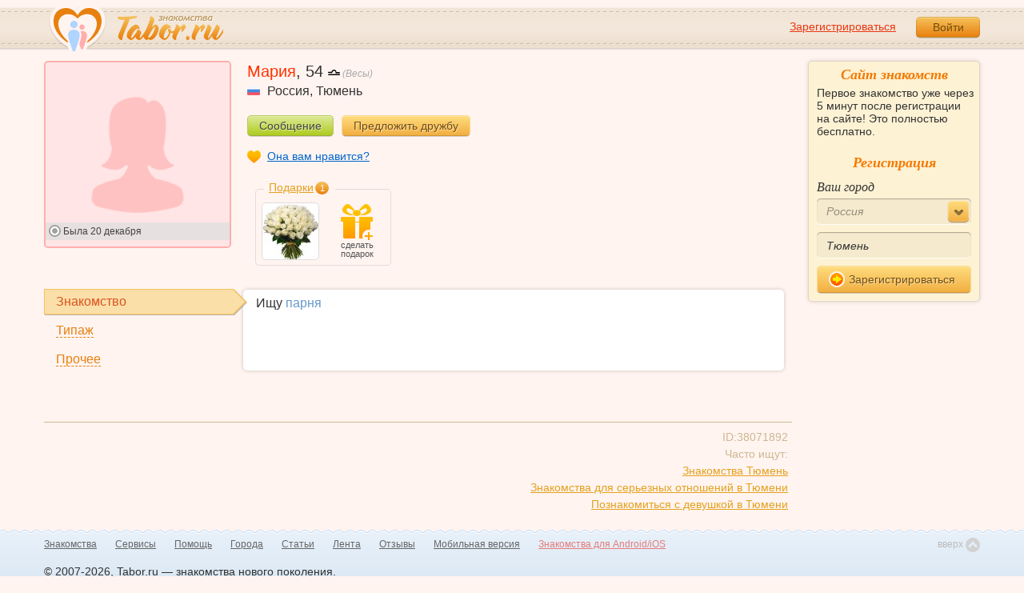

--- FILE ---
content_type: text/html; charset=utf-8
request_url: https://tabor.ru/id38071892
body_size: 6825
content:
<!DOCTYPE html><html lang="ru"><head><noscript><meta HTTP-EQUIV="REFRESH" content="0; url=/error_catcher/bad_browser" /></noscript><script type="text/javascript">document.documentElement.className = document.documentElement.className.replace('no-js', 'js');
function getCookieSupport() {
    var persist= true;
    do {
        var c= 'gCStest='+Math.floor(Math.random()*100000000);
        document.cookie= persist? c+';expires=Tue, 01-Jan-2030 00:00:00 GMT' : c;
        if (document.cookie.indexOf(c)!==-1) {
            document.cookie= c+';expires=Sat, 01-Jan-2000 00:00:00 GMT';
            return persist;
        }
    } while (!(persist= !persist));
    return null;
}
if (!(getCookieSupport() == true)) {
  if (document.location.pathname != "/error_catcher/bad_browser") {
    document.location = "/error_catcher/bad_browser"
  }
}</script><meta content="text/html; charset=utf-8" http-equiv="Content-Type" /><meta content="True" name="HandheldFriendly" /><meta content="320" name="MobileOptimized" /><meta content="width=device-width, initial-scale=1.0, maximum-scale=1, user-scalable=no, minimal-ui" name="viewport" /><meta content="width=device-width" name="viewport" /><meta content="IE=edge" http-equiv="X-UA-Compatible" /><meta content="noyaca" name="robots" /><link href="/manifest.json" rel="manifest" /><link href="/apple-touch-icon.png?v=1" rel="apple-touch-icon" sizes="180x180" /><link href="/apple-touch-icon-512x512.png?v=1" rel="apple-touch-startup-image" /><link href="/android-chrome-192x192.png?v=1" rel="icon" sizes="192x192" /><link href="/android-chrome-512x512.png?v=1" rel="icon" sizes="512x512" /><link href="/favicon-32x32.png?v=1" rel="shortcut icon" sizes="32x32" /><link href="/favicon-48x48.png?v=1" rel="icon" sizes="48x48" /><link href="/apple-icon-57x57.pngv=1" rel="apple-touch-icon" sizes="57x57" /><link href="/favicon-60x60.png?v=1" rel="icon" sizes="60x60" /><link href="/favicon-72x72.png?v=1" rel="icon" sizes="72x72" /><link href="/favicon-76x76.png?v=1" rel="icon" sizes="76x76" /><link href="/favicon-96x96.png?v=1" rel="icon" sizes="96x96" /><link href="/apple-icon-114x114.png?v=1" rel="apple-touch-icon" sizes="114x114" /><link href="/apple-icon-120x120.png?v=1" rel="apple-touch-icon" sizes="120x120" /><link href="/apple-icon-144x144.png?v=1" rel="apple-touch-icon" sizes="144x144" /><link href="/apple-icon-152x152.png?v=1" rel="apple-touch-icon" sizes="152x152" /><link href="/apple-icon-180x180.png?v=1" rel="apple-touch-icon" sizes="180x180" /><link href="/favicon.ico?v=1" rel="icon" sizes="48x48" /><meta content="authenticity_token" name="csrf-param" />
<meta content="j+KUd0i1VcsmDKfh0tlSeZjUnMub/MZMlFpMNXseRRA=" name="csrf-token" /><meta content="Tabor.ru" property="og:site_name" /><meta content="website" property="og:type" /><meta content="https://tabor.ru/id38071892" property="og:url" /><title>Мария, 54 года, весы, Тюмень. Анкета знакомств на сайте Tabor.ru</title><meta content="Мария, 54 года, весы, Тюмень. Анкета знакомств на сайте Tabor.ru" property="og:title" /><meta content="Tabor.ru - популярный сайт знакомств. Уже более 18 лет успешно знакомим людей бесплатно и максимально эффективно!" name="description" /><meta content="Tabor.ru - популярный сайт знакомств. Уже более 18 лет успешно знакомим людей бесплатно и максимально эффективно!" property="og:description" /><meta content="https://im.tabor.ru/production/assets/no-photo-w.png" property="og:image" /><link href="http://m.tabor.ru/id38071892" media="only screen and (max-width: 640px)" rel="alternate" /><link href="http://m.tabor.ru/id38071892" media="handheld" rel="alternate" /><script type="application/ld+json">{  "@context" : "http://schema.org",  "@type" : "Organization",  "name" : "Tabor.ru - Знакомства",  "url" : "https://tabor.ru",  "sameAs" : [    "https://vk.com/taborru",    "https://ok.ru/taborru",    "https://twitter.com/taborru"  ]}</script><script type="application/ld+json">{"@context":"http://schema.org","@type":"BreadcrumbList","itemListElement":[{"@type":"ListItem","position":"1","item":{"@id":"https://tabor.ru/search","name":"Знакомства"}},{"@type":"ListItem","position":"2","item":{"@id":"https://tabor.ru/znakomstva-rossiya","name":"Россия"}},{"@type":"ListItem","position":"3","item":{"@id":"https://tabor.ru/search/znakomstva-sajt-tyumen-poznakomitsa-s-devushkoj-szhenshhinoj-v-tyumen","name":"Тюмень"}}]}</script><!--[if lte IE 9]><script src="https://im.tabor.ru/production/assets/vendor/html5-2e08ad8c85fecaa46b2bf613ec217a5f.js" type="text/javascript"></script><script src="https://im.tabor.ru/production/assets/vendor/excanvas-07643bac2e519537fca6bfe9eb28123e.js" type="text/javascript"></script><![endif]--><!--[if IE]><script src="https://im.tabor.ru/production/assets/vendor/respond.min-9056f9d2bc49ffff25398fac0e7686a1.js" type="text/javascript"></script><script src="https://im.tabor.ru/production/assets/polyfill/main-47818414c69addf1bc949afc2f8b971e.js" type="text/javascript"></script><![endif]--><script src="https://im.tabor.ru/production/assets/require-358e6d429abcebb8f6fe3e848392ffbf.js" type="text/javascript"></script><script id="config-script" src="https://im.tabor.ru/production/assets/config-d2f385fd8b2ea52f91bd94d27bd81054.js" type="text/javascript"></script><script src="https://im.tabor.ru/production/assets/vendor/failed_loads-993478366e00b7860f494fe94572be07.js" type="text/javascript"></script><link href="https://im.tabor.ru/production/assets/v1/default-1e91d81786b5b6f22d8eedb6c176a010.css" id="style-default" media="screen" rel="stylesheet" type="text/css" /><script type="text/javascript">(function (d, w, c) {
    (w[c] = w[c] || []).push(function() {
        try {
            w.yaCounter23519248 = new Ya.Metrika({id: 23519248,
              webvisor: true,
              clickmap: true,
              trackLinks: true,
              accurateTrackBounce: true,
              trackHash: true});
        } catch(e) { }
    });

    var n = d.getElementsByTagName("script")[0],
        s = d.createElement("script"),
        f = function () { n.parentNode.insertBefore(s, n); };
    s.type = "text/javascript";
    s.async = true;
    s.src = (d.location.protocol == "https:" ? "https:" : "http:") + "//mc.yandex.ru/metrika/watch.js";

    if (w.opera == "[object Opera]") {
        d.addEventListener("DOMContentLoaded", f, false);
    } else { f(); }
})(document, window, "yandex_metrika_callbacks");</script><noscript><div><img alt="" src="//mc.yandex.ru/watch/23519248" style="position:absolute; left:-9999px;" /></div></noscript></head><body class="self tabor users-js" data-browser-name="Chrome" data-browser-version="131" data-title="Мария, 54 года, весы, Тюмень. Анкета знакомств на сайте Tabor.ru" protocol="https://"><script type="text/javascript">
//<![CDATA[
require(["https://im.tabor.ru/production/assets/application-417dada5d443c18cf91ac64ace7a032d.js"], function(){require(["default_css"])}); 
//]]>
</script><div class="page page_auth"><div class="header-wrap"><header class="header"><div class="logo"><a class="logo__link" href="/" id="logo"><img alt="Сайт знакомств" src="https://im.tabor.ru/production/assets/logo-924252f465640193c21b8adaa6cb03b1.png" /></a></div><div class="header__bar"><div class="header__action"><a href="/signup" class="auth__link" onclick="try { window.yaCounter23519248 &amp;&amp; window.yaCounter23519248.reachGoal(&#x27;reg_t_l_menu&#x27;); } catch (_error) {}; return true;">Зарегистрироваться</a><a href="/signin" class="button" data-remote="true">Войти</a></div></div></header><div class="auth hidden"><form accept-charset="UTF-8" action="/signin" class="new_user" data-remote="true" id="new_user" method="post"><div style="margin:0;padding:0;display:inline"><input name="utf8" type="hidden" value="&#x2713;" /><input name="authenticity_token" type="hidden" value="j+KUd0i1VcsmDKfh0tlSeZjUnMub/MZMlFpMNXseRRA=" /></div><div class="form__item form__item_title">Вход на сайт</div><div class="form__item"><input class="form__inp" id="session_user_login" name="user[login]" placeholder="телефон или email" size="30" tabindex="1" type="text" /></div><div class="form__item"><input autocomplete="off" class="form__inp" id="session_user_password" name="user[password]" placeholder="пароль" size="30" tabindex="2" type="password" /><a class="icon icon_show show_password_action" for="user[password]" href="#" title="показать пароль"></a></div><div class="form__item turnstile-container hidden" data-v3-key="0x4AAAAAAAjAiq2uRDE8FLhO" data-version="v2" id="ip-turnstile-mini"></div><div class="form__item_submit form__item_submit_auth clearfix"><label class="form__label" for="rem"><input name="user[remember]" type="hidden" value="0" /><input checked="checked" id="session_user_remember" name="user[remember]" tabindex="3" type="checkbox" value="1" />запомнить</label><input class="button" data-turnstile="https://im.tabor.ru/production/assets/load2-cad035333a60abbbc81a9feb554b4d9a.gif" name="commit" tabindex="4" type="submit" value="Войти" /><a class="auth__link" data-no-turbolink="data-no-turbolink" href="/restore">забыли пароль?</a></div></form></div></div><div class="wrap clearfix"><div class="content"><script type="text/javascript">
//<![CDATA[
require(["https://im.tabor.ru/production/assets/application-417dada5d443c18cf91ac64ace7a032d.js"], function(){require(["user_show_module","user_gifts_module","friend_buttons_module"])}); 
//]]>
</script><section class="section"><div class="user" itemscope="itemscope" itemtype="http://schema.org/Person"><div class="user clearfix user_w "><div class="user__img-wrap user__img-wrap_nophoto"><div class="user__img-inner"><a class="link-wrapper" data-remote="data-remote" href="/signin?redirect_page=%2Fid38071892&amp;redirect_to_register=true" rel="nofollow"><img alt="No-photo-w" class="user__img" data-sex="false" data-size="230x230" height="230" onerror="window.onLoadImg &amp;&amp; onLoadImg(this, &#x27;fail&#x27;);" onload="window.onLoadImg &amp;&amp; onLoadImg(this, &#x27;success&#x27;);" src="https://im.tabor.ru/production/assets/no-photo-w.png" width="230" /></a><div class="user__meta"><div class="user__meta__online user__meta__online_off"><span class="user__status__icon user__status__icon_offline"></span>Была <time class="smart_time" datetime="2025-12-20 11:56:44 +0300" online="online" time_zone="3"></time></div></div></div></div><div class="user__title"><h1 class="user__name" itemprop="name">Мария</h1>, <span itemprop="description">54</span> <a data-remote="true" href="/horoscope?sign=libra" rel="nofollow"><span class="user__zodiac"><span class="icon icon_vesy"></span>(Весы)</span></a><div class="user__place" itemprop="address" itemscope="itemscope" itemtype="http://schema.org/PostalAddress"><img alt="Россия" class="user__meta__place__flag" src="https://p.tabor.ru/imgs/f/3159.png"></img> <span itemprop="addressCountry">Россия</span>, <a href="/search/znakomstva-sajt-tyumen-poznakomitsa-s-devushkoj-szhenshhinoj-v-tyumen" class="user__place__city" title="Знакомства в Тюмень"><span itemprop="addressLocality">Тюмень</span></a></div></div><div class="user__buttons"><a class="button button_green" data-remote="data-remote" href="/signin?redirect_page=%2Fmessages%3Fuser_id%3D38071892&amp;redirect_to_register=true" rel="nofollow">Сообщение</a><a class="button button_yellow" data-remote="data-remote" href="/signin?redirect_page=%2Fid38071892&amp;redirect_to_register=true" rel="nofollow">Предложить дружбу</a></div><div class="user__call"><a class="user__call__item user__call__item_like" data-remote="data-remote" href="/signin?redirect_page=%2Fservices%2Fsympathies%2Fvote%3Fsource%3Dnot_service%26user_id%3D38071892&amp;redirect_to_register=true" rel="nofollow">Она вам нравится?</a></div><div class="user__content"><div class="gift"><span class="gift__label"><a data-remote="data-remote" href="/signin?redirect_page=%2Fuser_gifts%2F38071892&amp;redirect_to_register=true" rel="nofollow">Подарки</a><span class="gift__count">1</span></span><ul class="gift__list"><li class="gift__item"><a class="link-wrapper" href="/signin"><img class="gift__img" src="https://p.tabor.ru/base/gifts/465small.jpg" /></a></li><li class="gift__item gift__item_add"><a class="link-wrapper" data-remote="true" href="/signin?redirect_page=%2Fid38071892&amp;redirect_to_register=true" rel="nofollow"><span class="icon"></span><span class="gift__item_add__text">сделать подарок</span></a></li></ul></div></div></div><div class="about clearfix"><div class="about__tab__list clearfix"><a class="about__tab__item about__tab__item_active" href="#meet" rel="nofollow"><span class="about__tab__item__link">Знакомство<span class="icon icon_atten_s atten_znak edit_profile-action hidden"></span><div class="action__popup user-lists action__popup_comment popup_edit_profile-action hidden"><div class="action__popup__head">Заполнение профиля</div><div class="action__popup__body">Раздел не заполнен полностью. Это ведет к снижению интереса к Вашей анкете. Рекомендуем заполнить все пункты.</div></div></span></a><a class="about__tab__item" href="#type" rel="nofollow"><span class="about__tab__item__link">Типаж<span class="icon icon_atten_s atten_about edit_profile-action hidden"></span><div class="action__popup user-lists action__popup_comment popup_edit_profile-action hidden"><div class="action__popup__head">Заполнение профиля</div><div class="action__popup__body">Раздел не заполнен полностью. Это ведет к снижению интереса к Вашей анкете. Рекомендуем заполнить все пункты.</div></div></span></a><a class="about__tab__item" href="#profile" rel="nofollow"><span class="about__tab__item__link">Прочее<span class="icon icon_atten_s atten_prochie edit_profile-action hidden"></span><div class="action__popup user-lists action__popup_comment popup_edit_profile-action hidden"><div class="action__popup__head">Заполнение профиля</div><div class="action__popup__body">Раздел не заполнен полностью. Это ведет к снижению интереса к Вашей анкете. Рекомендуем заполнить все пункты.</div></div></span></a></div><div class="about__content-wrap"><div class="about__content clearfix hidden" id="type"><ul class="about__list"><li class="about__list__item"><span class="about__list__term">Телосложение:</span>&nbsp;<span class="about__list__desc">обычное</span></li><li class="about__list__item"><span class="about__list__term">Рост:&nbsp;</span><span class="about__list__desc">178 см.</span></li><li class="about__list__item"><span class="about__list__term">Цвет глаз:</span>&nbsp;<span class="about__list__desc">серый</span></li><li class="about__list__item"><span class="about__list__term">Моя внешность:</span>&nbsp;<span class="about__list__desc">вполне привлекательна</span></li></ul></div><div class="about__content" id="meet"><ul class="about__list"><li class="about__list__item">Ищу <strong class="strong">парня</strong></li></ul></div><div class="about__content hidden" id="profile"><div class="about__list__item about__list__item_empty"><span class="about__list__term">Информация отсутствует</span></div></div><div class="about__content hidden"></div></div><div class="activity"><ul class="activity__list"></ul></div><div class="servise"><nav class="nav"><ul class="nav__list nav__list_service"><!--<li class="nav__item nav__item_duel"><a href="#" class="nav__link"><span class="icon"></span><span class="nav__link__text">Дуэли пользователя</span></a></li>--></ul></nav></div><div class="profile-meta clearfix"><span class="profile-meta__item profile-meta__item_right">ID:38071892<br />Часто ищут:<br /><a href="/search/znakomstva-sajt-znakomstv-tyumen">Знакомства Тюмень</a><br /><a href="/search/znakomstva-sajt-v-tyumen-dlja-sereznyh-otnoshenij-devushka-szhenshhina">Знакомства для серьезных отношений в Тюмени</a><br /><a href="/search/poznakomitsa-s-devushkoj-szhenshhinoj-v-tyumen">Познакомиться с девушкой в Тюмени</a></span></div></div></div></section></div><div class="sidebar"><div class="sticky__welcome"><div class="welcome clearfix"><h2 class="welcome__title">Сайт знакомств</h2><p class="welcome__intro">Первое знакомство уже через 5 минут после регистрации на сайте! Это полностью бесплатно.</p><div class="invisible"><h3 class="welcome__title">Регистрация</h3><form accept-charset="UTF-8" action="/search_to_register" class="welcome__form" method="post"><div style="margin:0;padding:0;display:inline"><input name="utf8" type="hidden" value="&#x2713;" /><input name="authenticity_token" type="hidden" value="j+KUd0i1VcsmDKfh0tlSeZjUnMub/MZMlFpMNXseRRA=" /></div><div class="form__item"><label class="form__label" for="welcome_country_id">Ваш город</label><select class="form__select" id="welcome_country_id" name="country_id"><option value="3159" selected="selected">Россия</option>
<option value="9908">Украина</option>
<option value="248">Беларусь</option>
<option value="1894">Казахстан</option>
<option value="1393">Израиль</option>
<option value="10875">Абхазия</option>
<option value="81">Азербайджан</option>
<option value="245">Армения</option>
<option value="428">Болгария</option>
<option value="616">Великобритания</option>
<option value="1012">Германия</option>
<option value="1280">Грузия</option>
<option value="1786">Италия</option>
<option value="2303">Кыргызстан</option>
<option value="2448">Латвия</option>
<option value="2514">Литва</option>
<option value="2788">Молдова</option>
<option value="2897">Польша</option>
<option value="9575">Таджикистан</option>
<option value="9638">Туркменистан</option>
<option value="9787">Узбекистан</option>
<option value="10668">Франция</option>
<option value="10874">Чехия</option>
<option value="10968">Эстония</option></select></div><div class="form__item"><input class="form__inp" id="welcome_city" name="city" placeholder="Введите город" type="text" value="Тюмень" /></div><div class="form__item"><button class="button button_mdm button_yellow button_iconed" onclick="try { window.yaCounter23519248 &amp;&amp; window.yaCounter23519248.reachGoal('reg_search_right_menu'); } catch (_error) {}; return true;" type="submit"><span class="icon icon_next-step"></span>Зарегистрироваться</button></div></form></div></div></div><script type="text/javascript">
//<![CDATA[
require(["https://im.tabor.ru/production/assets/application-417dada5d443c18cf91ac64ace7a032d.js"], function(){require(["welcome_module"])}); 
//]]>
</script></div></div></div><div class="footer-wrap"><footer class="footer"><nav class="footer-nav"><div class="footer-nav__col"><a class="footer-nav__link" href="/">Знакомства</a></div><div class="footer-nav__col"><a class="footer-nav__link" href="/services/list">Сервисы</a></div><div class="footer-nav__col"><a class="footer-nav__link" href="/help">Помощь</a></div><div class="footer-nav__col"><a class="footer-nav__link" href="/znakomstva-po-stranam">Города</a></div><div class="footer-nav__col"><a class="footer-nav__link" href="/topic_rubrics">Статьи</a></div><div class="footer-nav__col"><a class="footer-nav__link" href="/feed">Лента</a></div><div class="footer-nav__col"><a class="footer-nav__link" href="/reviews">Отзывы</a></div><div class="footer-nav__col"><a class="footer-nav__link" href="http://m.tabor.ru">Мобильная версия</a></div><div class="footer-nav__col"><a class="footer-nav__link footer-nav__link_strong" href="https://app.tabor.ru" target="_blank">Знакомства для Android/iOS</a></div><div class="footer-nav__col"><script type="text/javascript">new Image().src = "//counter.yadro.ru/hit?r" +
escape(document.referrer) + ((typeof(screen) == "undefined") ? "" :
";s" + screen.width + "*" + screen.height + "*" + (screen.colorDepth ?
screen.colorDepth : screen.pixelDepth)) + ";u" + escape(document.URL) +
";" + Math.random();</script></div></nav><div class="copy">© 2007-2026, Tabor.ru — знакомства нового поколения.</div><span class="top-link">вверх<span class="icon"></span></span></footer></div><div class="overlay hidden"></div><script type="text/javascript">
//<![CDATA[
require(["https://im.tabor.ru/production/assets/application-417dada5d443c18cf91ac64ace7a032d.js"], function(){require([])}); 
//]]>
</script><script type="text/javascript">
//<![CDATA[
require(["https://im.tabor.ru/production/assets/application-417dada5d443c18cf91ac64ace7a032d.js"], function(){require(["jquery","extend_utils","turbolinks_"], function(jquery,extend_utils,turbolinks_){window.current_url = 'https://tabor.ru/id38071892'; $('meta[name=csrf-token]').attr('content', 'j+KUd0i1VcsmDKfh0tlSeZjUnMub/MZMlFpMNXseRRA=');})}); 
//]]>
</script></body></html>